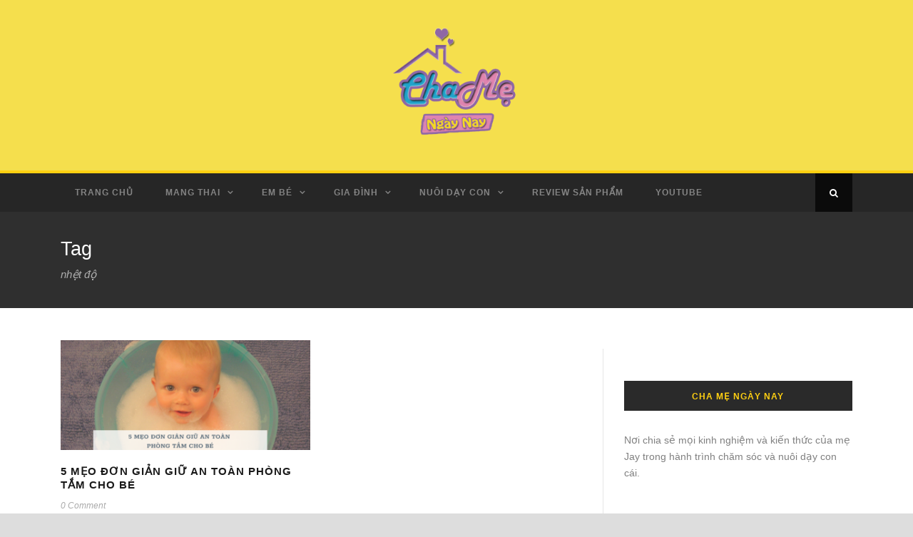

--- FILE ---
content_type: text/html; charset=UTF-8
request_url: https://chamengaynay.com/tag/nhet-do/
body_size: 38415
content:
<!DOCTYPE html>
<!--[if IE 7]><html class="ie ie7 ltie8 ltie9" lang="vi"><![endif]-->
<!--[if IE 8]><html class="ie ie8 ltie9" lang="vi"><![endif]-->
<!--[if !(IE 7) | !(IE 8)  ]><!-->
<html lang="vi">
<!--<![endif]-->

<head>
	<meta charset="UTF-8" />
	<meta name="viewport" content="initial-scale=1.0" />	
		
	<link rel="pingback" href="https://chamengaynay.com/xmlrpc.php" />
	<meta name='robots' content='index, follow, max-image-preview:large, max-snippet:-1, max-video-preview:-1' />

	<!-- This site is optimized with the Yoast SEO plugin v23.1 - https://yoast.com/wordpress/plugins/seo/ -->
	<title>nhệt độ Archives - Cha Mẹ Ngày Nay</title>
	<link rel="canonical" href="https://chamengaynay.com/tag/nhet-do/" />
	<meta property="og:locale" content="vi_VN" />
	<meta property="og:type" content="article" />
	<meta property="og:title" content="nhệt độ Archives - Cha Mẹ Ngày Nay" />
	<meta property="og:url" content="https://chamengaynay.com/tag/nhet-do/" />
	<meta property="og:site_name" content="Cha Mẹ Ngày Nay" />
	<meta name="twitter:card" content="summary_large_image" />
	<script type="application/ld+json" class="yoast-schema-graph">{"@context":"https://schema.org","@graph":[{"@type":"CollectionPage","@id":"https://chamengaynay.com/tag/nhet-do/","url":"https://chamengaynay.com/tag/nhet-do/","name":"nhệt độ Archives - Cha Mẹ Ngày Nay","isPartOf":{"@id":"https://chamengaynay.com/#website"},"primaryImageOfPage":{"@id":"https://chamengaynay.com/tag/nhet-do/#primaryimage"},"image":{"@id":"https://chamengaynay.com/tag/nhet-do/#primaryimage"},"thumbnailUrl":"https://chamengaynay.com/wp-content/uploads/2021/05/an-toan-phong-tam.png","breadcrumb":{"@id":"https://chamengaynay.com/tag/nhet-do/#breadcrumb"},"inLanguage":"vi"},{"@type":"ImageObject","inLanguage":"vi","@id":"https://chamengaynay.com/tag/nhet-do/#primaryimage","url":"https://chamengaynay.com/wp-content/uploads/2021/05/an-toan-phong-tam.png","contentUrl":"https://chamengaynay.com/wp-content/uploads/2021/05/an-toan-phong-tam.png","width":1920,"height":1080,"caption":"an toàn phòng tắm"},{"@type":"BreadcrumbList","@id":"https://chamengaynay.com/tag/nhet-do/#breadcrumb","itemListElement":[{"@type":"ListItem","position":1,"name":"Home","item":"https://chamengaynay.com/"},{"@type":"ListItem","position":2,"name":"nhệt độ"}]},{"@type":"WebSite","@id":"https://chamengaynay.com/#website","url":"https://chamengaynay.com/","name":"Cha Mẹ Ngày Nay","description":"Trang thông tin hữu ích cho cha mẹ hiện đại.","potentialAction":[{"@type":"SearchAction","target":{"@type":"EntryPoint","urlTemplate":"https://chamengaynay.com/?s={search_term_string}"},"query-input":"required name=search_term_string"}],"inLanguage":"vi"}]}</script>
	<!-- / Yoast SEO plugin. -->


<link rel='dns-prefetch' href='//www.googletagmanager.com' />
<link rel='dns-prefetch' href='//fonts.googleapis.com' />
<link rel="alternate" type="application/rss+xml" title="Dòng thông tin Cha Mẹ Ngày Nay &raquo;" href="https://chamengaynay.com/feed/" />
<link rel="alternate" type="application/rss+xml" title="Cha Mẹ Ngày Nay &raquo; Dòng bình luận" href="https://chamengaynay.com/comments/feed/" />
<link rel="alternate" type="application/rss+xml" title="Dòng thông tin cho Thẻ Cha Mẹ Ngày Nay &raquo; nhệt độ" href="https://chamengaynay.com/tag/nhet-do/feed/" />
<script type="text/javascript">
/* <![CDATA[ */
window._wpemojiSettings = {"baseUrl":"https:\/\/s.w.org\/images\/core\/emoji\/15.0.3\/72x72\/","ext":".png","svgUrl":"https:\/\/s.w.org\/images\/core\/emoji\/15.0.3\/svg\/","svgExt":".svg","source":{"concatemoji":"https:\/\/chamengaynay.com\/wp-includes\/js\/wp-emoji-release.min.js?ver=6.6.4"}};
/*! This file is auto-generated */
!function(i,n){var o,s,e;function c(e){try{var t={supportTests:e,timestamp:(new Date).valueOf()};sessionStorage.setItem(o,JSON.stringify(t))}catch(e){}}function p(e,t,n){e.clearRect(0,0,e.canvas.width,e.canvas.height),e.fillText(t,0,0);var t=new Uint32Array(e.getImageData(0,0,e.canvas.width,e.canvas.height).data),r=(e.clearRect(0,0,e.canvas.width,e.canvas.height),e.fillText(n,0,0),new Uint32Array(e.getImageData(0,0,e.canvas.width,e.canvas.height).data));return t.every(function(e,t){return e===r[t]})}function u(e,t,n){switch(t){case"flag":return n(e,"\ud83c\udff3\ufe0f\u200d\u26a7\ufe0f","\ud83c\udff3\ufe0f\u200b\u26a7\ufe0f")?!1:!n(e,"\ud83c\uddfa\ud83c\uddf3","\ud83c\uddfa\u200b\ud83c\uddf3")&&!n(e,"\ud83c\udff4\udb40\udc67\udb40\udc62\udb40\udc65\udb40\udc6e\udb40\udc67\udb40\udc7f","\ud83c\udff4\u200b\udb40\udc67\u200b\udb40\udc62\u200b\udb40\udc65\u200b\udb40\udc6e\u200b\udb40\udc67\u200b\udb40\udc7f");case"emoji":return!n(e,"\ud83d\udc26\u200d\u2b1b","\ud83d\udc26\u200b\u2b1b")}return!1}function f(e,t,n){var r="undefined"!=typeof WorkerGlobalScope&&self instanceof WorkerGlobalScope?new OffscreenCanvas(300,150):i.createElement("canvas"),a=r.getContext("2d",{willReadFrequently:!0}),o=(a.textBaseline="top",a.font="600 32px Arial",{});return e.forEach(function(e){o[e]=t(a,e,n)}),o}function t(e){var t=i.createElement("script");t.src=e,t.defer=!0,i.head.appendChild(t)}"undefined"!=typeof Promise&&(o="wpEmojiSettingsSupports",s=["flag","emoji"],n.supports={everything:!0,everythingExceptFlag:!0},e=new Promise(function(e){i.addEventListener("DOMContentLoaded",e,{once:!0})}),new Promise(function(t){var n=function(){try{var e=JSON.parse(sessionStorage.getItem(o));if("object"==typeof e&&"number"==typeof e.timestamp&&(new Date).valueOf()<e.timestamp+604800&&"object"==typeof e.supportTests)return e.supportTests}catch(e){}return null}();if(!n){if("undefined"!=typeof Worker&&"undefined"!=typeof OffscreenCanvas&&"undefined"!=typeof URL&&URL.createObjectURL&&"undefined"!=typeof Blob)try{var e="postMessage("+f.toString()+"("+[JSON.stringify(s),u.toString(),p.toString()].join(",")+"));",r=new Blob([e],{type:"text/javascript"}),a=new Worker(URL.createObjectURL(r),{name:"wpTestEmojiSupports"});return void(a.onmessage=function(e){c(n=e.data),a.terminate(),t(n)})}catch(e){}c(n=f(s,u,p))}t(n)}).then(function(e){for(var t in e)n.supports[t]=e[t],n.supports.everything=n.supports.everything&&n.supports[t],"flag"!==t&&(n.supports.everythingExceptFlag=n.supports.everythingExceptFlag&&n.supports[t]);n.supports.everythingExceptFlag=n.supports.everythingExceptFlag&&!n.supports.flag,n.DOMReady=!1,n.readyCallback=function(){n.DOMReady=!0}}).then(function(){return e}).then(function(){var e;n.supports.everything||(n.readyCallback(),(e=n.source||{}).concatemoji?t(e.concatemoji):e.wpemoji&&e.twemoji&&(t(e.twemoji),t(e.wpemoji)))}))}((window,document),window._wpemojiSettings);
/* ]]> */
</script>
<style id='wp-emoji-styles-inline-css' type='text/css'>

	img.wp-smiley, img.emoji {
		display: inline !important;
		border: none !important;
		box-shadow: none !important;
		height: 1em !important;
		width: 1em !important;
		margin: 0 0.07em !important;
		vertical-align: -0.1em !important;
		background: none !important;
		padding: 0 !important;
	}
</style>
<link rel='stylesheet' id='wp-block-library-css' href='https://chamengaynay.com/wp-includes/css/dist/block-library/style.min.css?ver=6.6.4' type='text/css' media='all' />
<style id='classic-theme-styles-inline-css' type='text/css'>
/*! This file is auto-generated */
.wp-block-button__link{color:#fff;background-color:#32373c;border-radius:9999px;box-shadow:none;text-decoration:none;padding:calc(.667em + 2px) calc(1.333em + 2px);font-size:1.125em}.wp-block-file__button{background:#32373c;color:#fff;text-decoration:none}
</style>
<style id='global-styles-inline-css' type='text/css'>
:root{--wp--preset--aspect-ratio--square: 1;--wp--preset--aspect-ratio--4-3: 4/3;--wp--preset--aspect-ratio--3-4: 3/4;--wp--preset--aspect-ratio--3-2: 3/2;--wp--preset--aspect-ratio--2-3: 2/3;--wp--preset--aspect-ratio--16-9: 16/9;--wp--preset--aspect-ratio--9-16: 9/16;--wp--preset--color--black: #000000;--wp--preset--color--cyan-bluish-gray: #abb8c3;--wp--preset--color--white: #ffffff;--wp--preset--color--pale-pink: #f78da7;--wp--preset--color--vivid-red: #cf2e2e;--wp--preset--color--luminous-vivid-orange: #ff6900;--wp--preset--color--luminous-vivid-amber: #fcb900;--wp--preset--color--light-green-cyan: #7bdcb5;--wp--preset--color--vivid-green-cyan: #00d084;--wp--preset--color--pale-cyan-blue: #8ed1fc;--wp--preset--color--vivid-cyan-blue: #0693e3;--wp--preset--color--vivid-purple: #9b51e0;--wp--preset--gradient--vivid-cyan-blue-to-vivid-purple: linear-gradient(135deg,rgba(6,147,227,1) 0%,rgb(155,81,224) 100%);--wp--preset--gradient--light-green-cyan-to-vivid-green-cyan: linear-gradient(135deg,rgb(122,220,180) 0%,rgb(0,208,130) 100%);--wp--preset--gradient--luminous-vivid-amber-to-luminous-vivid-orange: linear-gradient(135deg,rgba(252,185,0,1) 0%,rgba(255,105,0,1) 100%);--wp--preset--gradient--luminous-vivid-orange-to-vivid-red: linear-gradient(135deg,rgba(255,105,0,1) 0%,rgb(207,46,46) 100%);--wp--preset--gradient--very-light-gray-to-cyan-bluish-gray: linear-gradient(135deg,rgb(238,238,238) 0%,rgb(169,184,195) 100%);--wp--preset--gradient--cool-to-warm-spectrum: linear-gradient(135deg,rgb(74,234,220) 0%,rgb(151,120,209) 20%,rgb(207,42,186) 40%,rgb(238,44,130) 60%,rgb(251,105,98) 80%,rgb(254,248,76) 100%);--wp--preset--gradient--blush-light-purple: linear-gradient(135deg,rgb(255,206,236) 0%,rgb(152,150,240) 100%);--wp--preset--gradient--blush-bordeaux: linear-gradient(135deg,rgb(254,205,165) 0%,rgb(254,45,45) 50%,rgb(107,0,62) 100%);--wp--preset--gradient--luminous-dusk: linear-gradient(135deg,rgb(255,203,112) 0%,rgb(199,81,192) 50%,rgb(65,88,208) 100%);--wp--preset--gradient--pale-ocean: linear-gradient(135deg,rgb(255,245,203) 0%,rgb(182,227,212) 50%,rgb(51,167,181) 100%);--wp--preset--gradient--electric-grass: linear-gradient(135deg,rgb(202,248,128) 0%,rgb(113,206,126) 100%);--wp--preset--gradient--midnight: linear-gradient(135deg,rgb(2,3,129) 0%,rgb(40,116,252) 100%);--wp--preset--font-size--small: 13px;--wp--preset--font-size--medium: 20px;--wp--preset--font-size--large: 36px;--wp--preset--font-size--x-large: 42px;--wp--preset--spacing--20: 0.44rem;--wp--preset--spacing--30: 0.67rem;--wp--preset--spacing--40: 1rem;--wp--preset--spacing--50: 1.5rem;--wp--preset--spacing--60: 2.25rem;--wp--preset--spacing--70: 3.38rem;--wp--preset--spacing--80: 5.06rem;--wp--preset--shadow--natural: 6px 6px 9px rgba(0, 0, 0, 0.2);--wp--preset--shadow--deep: 12px 12px 50px rgba(0, 0, 0, 0.4);--wp--preset--shadow--sharp: 6px 6px 0px rgba(0, 0, 0, 0.2);--wp--preset--shadow--outlined: 6px 6px 0px -3px rgba(255, 255, 255, 1), 6px 6px rgba(0, 0, 0, 1);--wp--preset--shadow--crisp: 6px 6px 0px rgba(0, 0, 0, 1);}:where(.is-layout-flex){gap: 0.5em;}:where(.is-layout-grid){gap: 0.5em;}body .is-layout-flex{display: flex;}.is-layout-flex{flex-wrap: wrap;align-items: center;}.is-layout-flex > :is(*, div){margin: 0;}body .is-layout-grid{display: grid;}.is-layout-grid > :is(*, div){margin: 0;}:where(.wp-block-columns.is-layout-flex){gap: 2em;}:where(.wp-block-columns.is-layout-grid){gap: 2em;}:where(.wp-block-post-template.is-layout-flex){gap: 1.25em;}:where(.wp-block-post-template.is-layout-grid){gap: 1.25em;}.has-black-color{color: var(--wp--preset--color--black) !important;}.has-cyan-bluish-gray-color{color: var(--wp--preset--color--cyan-bluish-gray) !important;}.has-white-color{color: var(--wp--preset--color--white) !important;}.has-pale-pink-color{color: var(--wp--preset--color--pale-pink) !important;}.has-vivid-red-color{color: var(--wp--preset--color--vivid-red) !important;}.has-luminous-vivid-orange-color{color: var(--wp--preset--color--luminous-vivid-orange) !important;}.has-luminous-vivid-amber-color{color: var(--wp--preset--color--luminous-vivid-amber) !important;}.has-light-green-cyan-color{color: var(--wp--preset--color--light-green-cyan) !important;}.has-vivid-green-cyan-color{color: var(--wp--preset--color--vivid-green-cyan) !important;}.has-pale-cyan-blue-color{color: var(--wp--preset--color--pale-cyan-blue) !important;}.has-vivid-cyan-blue-color{color: var(--wp--preset--color--vivid-cyan-blue) !important;}.has-vivid-purple-color{color: var(--wp--preset--color--vivid-purple) !important;}.has-black-background-color{background-color: var(--wp--preset--color--black) !important;}.has-cyan-bluish-gray-background-color{background-color: var(--wp--preset--color--cyan-bluish-gray) !important;}.has-white-background-color{background-color: var(--wp--preset--color--white) !important;}.has-pale-pink-background-color{background-color: var(--wp--preset--color--pale-pink) !important;}.has-vivid-red-background-color{background-color: var(--wp--preset--color--vivid-red) !important;}.has-luminous-vivid-orange-background-color{background-color: var(--wp--preset--color--luminous-vivid-orange) !important;}.has-luminous-vivid-amber-background-color{background-color: var(--wp--preset--color--luminous-vivid-amber) !important;}.has-light-green-cyan-background-color{background-color: var(--wp--preset--color--light-green-cyan) !important;}.has-vivid-green-cyan-background-color{background-color: var(--wp--preset--color--vivid-green-cyan) !important;}.has-pale-cyan-blue-background-color{background-color: var(--wp--preset--color--pale-cyan-blue) !important;}.has-vivid-cyan-blue-background-color{background-color: var(--wp--preset--color--vivid-cyan-blue) !important;}.has-vivid-purple-background-color{background-color: var(--wp--preset--color--vivid-purple) !important;}.has-black-border-color{border-color: var(--wp--preset--color--black) !important;}.has-cyan-bluish-gray-border-color{border-color: var(--wp--preset--color--cyan-bluish-gray) !important;}.has-white-border-color{border-color: var(--wp--preset--color--white) !important;}.has-pale-pink-border-color{border-color: var(--wp--preset--color--pale-pink) !important;}.has-vivid-red-border-color{border-color: var(--wp--preset--color--vivid-red) !important;}.has-luminous-vivid-orange-border-color{border-color: var(--wp--preset--color--luminous-vivid-orange) !important;}.has-luminous-vivid-amber-border-color{border-color: var(--wp--preset--color--luminous-vivid-amber) !important;}.has-light-green-cyan-border-color{border-color: var(--wp--preset--color--light-green-cyan) !important;}.has-vivid-green-cyan-border-color{border-color: var(--wp--preset--color--vivid-green-cyan) !important;}.has-pale-cyan-blue-border-color{border-color: var(--wp--preset--color--pale-cyan-blue) !important;}.has-vivid-cyan-blue-border-color{border-color: var(--wp--preset--color--vivid-cyan-blue) !important;}.has-vivid-purple-border-color{border-color: var(--wp--preset--color--vivid-purple) !important;}.has-vivid-cyan-blue-to-vivid-purple-gradient-background{background: var(--wp--preset--gradient--vivid-cyan-blue-to-vivid-purple) !important;}.has-light-green-cyan-to-vivid-green-cyan-gradient-background{background: var(--wp--preset--gradient--light-green-cyan-to-vivid-green-cyan) !important;}.has-luminous-vivid-amber-to-luminous-vivid-orange-gradient-background{background: var(--wp--preset--gradient--luminous-vivid-amber-to-luminous-vivid-orange) !important;}.has-luminous-vivid-orange-to-vivid-red-gradient-background{background: var(--wp--preset--gradient--luminous-vivid-orange-to-vivid-red) !important;}.has-very-light-gray-to-cyan-bluish-gray-gradient-background{background: var(--wp--preset--gradient--very-light-gray-to-cyan-bluish-gray) !important;}.has-cool-to-warm-spectrum-gradient-background{background: var(--wp--preset--gradient--cool-to-warm-spectrum) !important;}.has-blush-light-purple-gradient-background{background: var(--wp--preset--gradient--blush-light-purple) !important;}.has-blush-bordeaux-gradient-background{background: var(--wp--preset--gradient--blush-bordeaux) !important;}.has-luminous-dusk-gradient-background{background: var(--wp--preset--gradient--luminous-dusk) !important;}.has-pale-ocean-gradient-background{background: var(--wp--preset--gradient--pale-ocean) !important;}.has-electric-grass-gradient-background{background: var(--wp--preset--gradient--electric-grass) !important;}.has-midnight-gradient-background{background: var(--wp--preset--gradient--midnight) !important;}.has-small-font-size{font-size: var(--wp--preset--font-size--small) !important;}.has-medium-font-size{font-size: var(--wp--preset--font-size--medium) !important;}.has-large-font-size{font-size: var(--wp--preset--font-size--large) !important;}.has-x-large-font-size{font-size: var(--wp--preset--font-size--x-large) !important;}
:where(.wp-block-post-template.is-layout-flex){gap: 1.25em;}:where(.wp-block-post-template.is-layout-grid){gap: 1.25em;}
:where(.wp-block-columns.is-layout-flex){gap: 2em;}:where(.wp-block-columns.is-layout-grid){gap: 2em;}
:root :where(.wp-block-pullquote){font-size: 1.5em;line-height: 1.6;}
</style>
<link rel='stylesheet' id='contact-form-7-css' href='https://chamengaynay.com/wp-content/plugins/contact-form-7/includes/css/styles.css?ver=5.7.7' type='text/css' media='all' />
<link rel='stylesheet' id='style-css' href='https://chamengaynay.com/wp-content/themes/urbanmag/style.css?ver=6.6.4' type='text/css' media='all' />
<link rel='stylesheet' id='Raleway-google-font-css' href='https://fonts.googleapis.com/css?family=Raleway%3A100%2C200%2C300%2Cregular%2C500%2C600%2C700%2C800%2C900&#038;subset=latin&#038;ver=6.6.4' type='text/css' media='all' />
<link rel='stylesheet' id='superfish-css' href='https://chamengaynay.com/wp-content/themes/urbanmag/plugins/superfish/css/superfish.css?ver=6.6.4' type='text/css' media='all' />
<link rel='stylesheet' id='dlmenu-css' href='https://chamengaynay.com/wp-content/themes/urbanmag/plugins/dl-menu/component.css?ver=6.6.4' type='text/css' media='all' />
<link rel='stylesheet' id='font-awesome-css' href='https://chamengaynay.com/wp-content/themes/urbanmag/plugins/font-awesome-new/css/font-awesome.min.css?ver=6.6.4' type='text/css' media='all' />
<link rel='stylesheet' id='jquery-fancybox-css' href='https://chamengaynay.com/wp-content/themes/urbanmag/plugins/fancybox/jquery.fancybox.css?ver=6.6.4' type='text/css' media='all' />
<link rel='stylesheet' id='flexslider-css' href='https://chamengaynay.com/wp-content/themes/urbanmag/plugins/flexslider/flexslider.css?ver=6.6.4' type='text/css' media='all' />
<link rel='stylesheet' id='style-responsive-css' href='https://chamengaynay.com/wp-content/themes/urbanmag/stylesheet/style-responsive.css?ver=6.6.4' type='text/css' media='all' />
<link rel='stylesheet' id='style-custom-css' href='https://chamengaynay.com/wp-content/themes/urbanmag/stylesheet/style-custom.css?ver=6.6.4' type='text/css' media='all' />
<script type="text/javascript" src="https://chamengaynay.com/wp-content/plugins/enable-jquery-migrate-helper/js/jquery/jquery-1.12.4-wp.js?ver=1.12.4-wp" id="jquery-core-js"></script>
<script type="text/javascript" src="https://chamengaynay.com/wp-content/plugins/enable-jquery-migrate-helper/js/jquery-migrate/jquery-migrate-1.4.1-wp.js?ver=1.4.1-wp" id="jquery-migrate-js"></script>

<!-- Đoạn mã Google tag (gtag.js) được thêm bởi Site Kit -->
<!-- Đoạn mã Google Analytics được thêm bởi Site Kit -->
<script type="text/javascript" src="https://www.googletagmanager.com/gtag/js?id=G-4VXGZTHPHY" id="google_gtagjs-js" async></script>
<script type="text/javascript" id="google_gtagjs-js-after">
/* <![CDATA[ */
window.dataLayer = window.dataLayer || [];function gtag(){dataLayer.push(arguments);}
gtag("set","linker",{"domains":["chamengaynay.com"]});
gtag("js", new Date());
gtag("set", "developer_id.dZTNiMT", true);
gtag("config", "G-4VXGZTHPHY");
/* ]]> */
</script>
<link rel="https://api.w.org/" href="https://chamengaynay.com/wp-json/" /><link rel="alternate" title="JSON" type="application/json" href="https://chamengaynay.com/wp-json/wp/v2/tags/241" /><link rel="EditURI" type="application/rsd+xml" title="RSD" href="https://chamengaynay.com/xmlrpc.php?rsd" />
<meta name="generator" content="WordPress 6.6.4" />
<meta name="generator" content="Site Kit by Google 1.170.0" /><link rel="shortcut icon" href="https://chamengaynay.com/wp-content/uploads/2020/12/logo-chamengaynay.png" type="image/x-icon" /><!-- load the script for older ie version -->
<!--[if lt IE 9]>
<script src="https://chamengaynay.com/wp-content/themes/urbanmag/javascript/html5.js" type="text/javascript"></script>
<script src="https://chamengaynay.com/wp-content/themes/urbanmag/plugins/easy-pie-chart/excanvas.js" type="text/javascript"></script>
<![endif]-->
<link rel="icon" href="https://chamengaynay.com/wp-content/uploads/2020/12/cropped-logo-chamengaynay-1-32x32.png" sizes="32x32" />
<link rel="icon" href="https://chamengaynay.com/wp-content/uploads/2020/12/cropped-logo-chamengaynay-1-192x192.png" sizes="192x192" />
<link rel="apple-touch-icon" href="https://chamengaynay.com/wp-content/uploads/2020/12/cropped-logo-chamengaynay-1-180x180.png" />
<meta name="msapplication-TileImage" content="https://chamengaynay.com/wp-content/uploads/2020/12/cropped-logo-chamengaynay-1-270x270.png" />
	<!-- Global site tag (gtag.js) - Google Analytics -->
<script async src="https://www.googletagmanager.com/gtag/js?id=G-M6P6C7WX8R"></script>
<script>
  window.dataLayer = window.dataLayer || [];
  function gtag(){dataLayer.push(arguments);}
  gtag('js', new Date());

  gtag('config', 'G-M6P6C7WX8R');
</script>
</head>

<body class="archive tag tag-nhet-do tag-241">
<div class="body-wrapper  style-header-2 float-menu float-sidebar" data-home="https://chamengaynay.com" >
		
	<!-- top navigation -->
		
	
		<header class="gdlr-header-wrapper normal-header"  >

		<!-- logo -->
		<div class="gdlr-header-container container">
			<div class="gdlr-header-inner">
				<!-- logo -->
				<div class="gdlr-logo">
					<a href="https://chamengaynay.com" >
						<img src="https://chamengaynay.com/wp-content/uploads/2021/01/logo-chamengaynay1.png" alt="" width="514" height="508" />					</a>
					<div class="gdlr-responsive-navigation dl-menuwrapper" id="gdlr-responsive-navigation" ><button class="dl-trigger">Open Menu</button><ul id="menu-main-menu" class="dl-menu gdlr-main-mobile-menu"><li id="menu-item-4462" class="menu-item menu-item-type-post_type menu-item-object-page menu-item-home menu-item-4462"><a href="https://chamengaynay.com/">Trang Chủ</a></li>
<li id="menu-item-4461" class="menu-item menu-item-type-post_type menu-item-object-page menu-item-has-children menu-item-4461"><a href="https://chamengaynay.com/mang-thai/">Mang Thai</a>
<ul class="dl-submenu">
	<li id="menu-item-4471" class="menu-item menu-item-type-post_type menu-item-object-page menu-item-4471"><a href="https://chamengaynay.com/mang-thai/chuan-bi-mang-thai/">Chuẩn bị mang thai</a></li>
	<li id="menu-item-4483" class="menu-item menu-item-type-post_type menu-item-object-page menu-item-4483"><a href="https://chamengaynay.com/mang-thai/thai-ky/">42 tuần thai</a></li>
	<li id="menu-item-5666" class="menu-item menu-item-type-post_type menu-item-object-page menu-item-5666"><a href="https://chamengaynay.com/mang-thai/suc-khoe-thai-ky/">Sức khỏe thai kỳ</a></li>
</ul>
</li>
<li id="menu-item-4394" class="menu-item menu-item-type-post_type menu-item-object-page menu-item-has-children menu-item-4394"><a href="https://chamengaynay.com/em-be/">Em Bé</a>
<ul class="dl-submenu">
	<li id="menu-item-4486" class="menu-item menu-item-type-post_type menu-item-object-page menu-item-4486"><a href="https://chamengaynay.com/em-be/moc-phat-trien/">Mốc phát triển</a></li>
	<li id="menu-item-4495" class="menu-item menu-item-type-post_type menu-item-object-page menu-item-4495"><a href="https://chamengaynay.com/em-be/cham-soc-tre/">Chăm sóc trẻ</a></li>
	<li id="menu-item-4494" class="menu-item menu-item-type-post_type menu-item-object-page menu-item-4494"><a href="https://chamengaynay.com/em-be/an-uong/">Dinh dưỡng</a></li>
</ul>
</li>
<li id="menu-item-4395" class="menu-item menu-item-type-post_type menu-item-object-page menu-item-has-children menu-item-4395"><a href="https://chamengaynay.com/gia-dinh/">Gia Đình</a>
<ul class="dl-submenu">
	<li id="menu-item-4496" class="menu-item menu-item-type-post_type menu-item-object-page menu-item-4496"><a href="https://chamengaynay.com/gia-dinh/bao-ve-tre/">Bảo vệ trẻ</a></li>
	<li id="menu-item-4504" class="menu-item menu-item-type-post_type menu-item-object-page menu-item-4504"><a href="https://chamengaynay.com/gia-dinh/vui-choi/">Vui chơi</a></li>
</ul>
</li>
<li id="menu-item-4503" class="menu-item menu-item-type-post_type menu-item-object-page menu-item-has-children menu-item-4503"><a href="https://chamengaynay.com/nuoi-day-con/">Nuôi dạy con</a>
<ul class="dl-submenu">
	<li id="menu-item-4569" class="menu-item menu-item-type-post_type menu-item-object-page menu-item-4569"><a href="https://chamengaynay.com/nuoi-day-con/day-con/">Dạy con</a></li>
	<li id="menu-item-4511" class="menu-item menu-item-type-post_type menu-item-object-page menu-item-4511"><a href="https://chamengaynay.com/nuoi-day-con/review-sach/">Review sách</a></li>
	<li id="menu-item-7472" class="menu-item menu-item-type-taxonomy menu-item-object-category menu-item-7472"><a href="https://chamengaynay.com/category/gia-dinh-2/lam-do-choi/">Làm đồ chơi</a></li>
</ul>
</li>
<li id="menu-item-4463" class="menu-item menu-item-type-post_type menu-item-object-page menu-item-4463"><a href="https://chamengaynay.com/blog-medium/">Review Sản Phẩm</a></li>
<li id="menu-item-6381" class="menu-item menu-item-type-custom menu-item-object-custom menu-item-6381"><a href="https://www.youtube.com/c/jayfamilyvlog">Youtube</a></li>
</ul></div>				</div>
								<div class="clear"></div>
			</div>
		</div>
		<!-- navigation -->
		<div id="gdlr-header-substitute" ></div><div class="gdlr-navigation-wrapper"><div class="gdlr-navigation-container container"><div class="gdlr-navigation-gimmick" id="gdlr-navigation-gimmick"></div><nav class="gdlr-navigation gdlr-align-left" id="gdlr-main-navigation" role="navigation"><ul id="menu-main-menu-1" class="sf-menu gdlr-main-menu"><li  class="menu-item menu-item-type-post_type menu-item-object-page menu-item-home menu-item-4462menu-item menu-item-type-post_type menu-item-object-page menu-item-home menu-item-4462 gdlr-normal-menu"><a href="https://chamengaynay.com/">Trang Chủ</a></li>
<li  class="menu-item menu-item-type-post_type menu-item-object-page menu-item-has-children menu-item-4461menu-item menu-item-type-post_type menu-item-object-page menu-item-has-children menu-item-4461 gdlr-normal-menu"><a href="https://chamengaynay.com/mang-thai/" class="sf-with-ul-pre">Mang Thai</a>
<ul class="sub-menu">
	<li  class="menu-item menu-item-type-post_type menu-item-object-page menu-item-4471"><a href="https://chamengaynay.com/mang-thai/chuan-bi-mang-thai/">Chuẩn bị mang thai</a></li>
	<li  class="menu-item menu-item-type-post_type menu-item-object-page menu-item-4483"><a href="https://chamengaynay.com/mang-thai/thai-ky/">42 tuần thai</a></li>
	<li  class="menu-item menu-item-type-post_type menu-item-object-page menu-item-5666"><a href="https://chamengaynay.com/mang-thai/suc-khoe-thai-ky/">Sức khỏe thai kỳ</a></li>
</ul>
</li>
<li  class="menu-item menu-item-type-post_type menu-item-object-page menu-item-has-children menu-item-4394menu-item menu-item-type-post_type menu-item-object-page menu-item-has-children menu-item-4394 gdlr-normal-menu"><a href="https://chamengaynay.com/em-be/" class="sf-with-ul-pre">Em Bé</a>
<ul class="sub-menu">
	<li  class="menu-item menu-item-type-post_type menu-item-object-page menu-item-4486"><a href="https://chamengaynay.com/em-be/moc-phat-trien/">Mốc phát triển</a></li>
	<li  class="menu-item menu-item-type-post_type menu-item-object-page menu-item-4495"><a href="https://chamengaynay.com/em-be/cham-soc-tre/">Chăm sóc trẻ</a></li>
	<li  class="menu-item menu-item-type-post_type menu-item-object-page menu-item-4494"><a href="https://chamengaynay.com/em-be/an-uong/">Dinh dưỡng</a></li>
</ul>
</li>
<li  class="menu-item menu-item-type-post_type menu-item-object-page menu-item-has-children menu-item-4395menu-item menu-item-type-post_type menu-item-object-page menu-item-has-children menu-item-4395 gdlr-normal-menu"><a href="https://chamengaynay.com/gia-dinh/" class="sf-with-ul-pre">Gia Đình</a>
<ul class="sub-menu">
	<li  class="menu-item menu-item-type-post_type menu-item-object-page menu-item-4496"><a href="https://chamengaynay.com/gia-dinh/bao-ve-tre/">Bảo vệ trẻ</a></li>
	<li  class="menu-item menu-item-type-post_type menu-item-object-page menu-item-4504"><a href="https://chamengaynay.com/gia-dinh/vui-choi/">Vui chơi</a></li>
</ul>
</li>
<li  class="menu-item menu-item-type-post_type menu-item-object-page menu-item-has-children menu-item-4503menu-item menu-item-type-post_type menu-item-object-page menu-item-has-children menu-item-4503 gdlr-normal-menu"><a href="https://chamengaynay.com/nuoi-day-con/" class="sf-with-ul-pre">Nuôi dạy con</a>
<ul class="sub-menu">
	<li  class="menu-item menu-item-type-post_type menu-item-object-page menu-item-4569"><a href="https://chamengaynay.com/nuoi-day-con/day-con/">Dạy con</a></li>
	<li  class="menu-item menu-item-type-post_type menu-item-object-page menu-item-4511"><a href="https://chamengaynay.com/nuoi-day-con/review-sach/">Review sách</a></li>
	<li  class="menu-item menu-item-type-taxonomy menu-item-object-category menu-item-7472"><a href="https://chamengaynay.com/category/gia-dinh-2/lam-do-choi/">Làm đồ chơi</a></li>
</ul>
</li>
<li  class="menu-item menu-item-type-post_type menu-item-object-page menu-item-4463menu-item menu-item-type-post_type menu-item-object-page menu-item-4463 gdlr-normal-menu"><a href="https://chamengaynay.com/blog-medium/">Review Sản Phẩm</a></li>
<li  class="menu-item menu-item-type-custom menu-item-object-custom menu-item-6381menu-item menu-item-type-custom menu-item-object-custom menu-item-6381 gdlr-normal-menu"><a href="https://www.youtube.com/c/jayfamilyvlog">Youtube</a></li>
</ul><i class="icon-search fa fa-search gdlr-menu-search-button" id="gdlr-menu-search-button" ></i>
<div class="gdlr-menu-search" id="gdlr-menu-search">
	<form method="get" id="searchform" action="https://chamengaynay.com/">
				<div class="search-text">
			<input type="text" value="Type Keywords" name="s" autocomplete="off" data-default="Type Keywords" />
		</div>
		<input type="submit" value="" />
		<div class="clear"></div>
	</form>	
</div>	
</nav><div class="clear"></div></div></div>		<div class="clear"></div>
	</header>
	
			<div class="gdlr-page-title-wrapper" >
			<div class="gdlr-page-title-container container" >
				<h3 class="gdlr-page-title">Tag</h3>
								<h1 class="gdlr-page-caption">nhệt độ</h1>
							</div>	
		</div>		
		<!-- is search -->	<div class="content-wrapper"><div class="gdlr-content">

		

	<div class="with-sidebar-wrapper">
		<div class="with-sidebar-container container">
			<div class="with-sidebar-left eight columns">
				<div class="with-sidebar-content twelve gdlr-item-start-content columns">
					<div class="blog-item-holder"><div class="gdlr-isotope" data-type="blog" data-layout="fitRows" ><div class="clear"></div><div class="six columns"><div class="gdlr-item gdlr-blog-grid"><div class="gdlr-ux gdlr-blog-grid-ux">
<article class="post-6542 post type-post status-publish format-standard has-post-thumbnail hentry category-bao-ve-tre category-cham-soc-tre category-em-be-2 tag-an-toan tag-nhet-do tag-phong-tam tag-thiet-bi-dien tag-truot-nga">
	<div class="gdlr-standard-style">
		<div class="gdlr-blog-thumbnail "><a href="https://chamengaynay.com/5-meo-don-gian-giu-an-toan-phong-tam-cho-be/"> <img src="https://chamengaynay.com/wp-content/uploads/2021/05/an-toan-phong-tam-750x330.png" alt="an toàn phòng tắm" width="750" height="330" /></a></div>	
		<header class="post-header">
							<h3 class="gdlr-blog-title"><a href="https://chamengaynay.com/5-meo-don-gian-giu-an-toan-phong-tam-cho-be/">5 mẹo đơn giản giữ an toàn phòng tắm cho bé</a></h3>
						<div class="clear"></div>
		</header><!-- entry-header -->
		
		<div class="gdlr-blog-info gdlr-info"><span class="gdlr-separator">/</span><div class="blog-info blog-comment"><a href="https://chamengaynay.com/5-meo-don-gian-giu-an-toan-phong-tam-cho-be/#respond">0 Comment</a></div><div class="clear"></div></div><div class="gdlr-blog-content">Cách đơn giản nhất để tránh những chấn thương trong phòng tắm là không để trẻ đi vào một mình. Vậy nên... <div class="clear"></div><a href="https://chamengaynay.com/5-meo-don-gian-giu-an-toan-phong-tam-cho-be/" class="excerpt-read-more">Read More<i class="fa fa-caret-right icon-caret-right"></i></a></div>	
	
		
	</div>
</article><!-- #post --></div></div></div><div class="clear"></div></div><div class="clear"></div></div>					</div>
				
				<div class="clear"></div>
			</div>
			
<div class="gdlr-sidebar gdlr-right-sidebar four columns">
	<div class="gdlr-item-start-content sidebar-right-item" >
	<div id="text-11" class="widget widget_text gdlr-item gdlr-widget"><h3 class="gdlr-widget-title">CHA MẸ NGÀY NAY</h3><div class="clear"></div>			<div class="textwidget"><p>Nơi chia sẻ mọi kinh nghiệm và kiến thức của mẹ Jay trong hành trình chăm sóc và nuôi dạy con cái.</p>
</div>
		</div>	</div>
</div>
			<div class="clear"></div>
		</div>				
	</div>				

</div><!-- gdlr-content -->
		<div class="clear" ></div>
	</div><!-- content wrapper -->

		
	<footer class="footer-wrapper" >
				<div class="footer-container container">
										<div class="footer-column four columns" id="footer-widget-1" >
					<div id="text-11" class="widget widget_text gdlr-item gdlr-widget"><h3 class="gdlr-widget-title">CHA MẸ NGÀY NAY</h3><div class="clear"></div>			<div class="textwidget"><p>Nơi chia sẻ mọi kinh nghiệm và kiến thức của mẹ Jay trong hành trình chăm sóc và nuôi dạy con cái.</p>
</div>
		</div>				</div>
										<div class="footer-column four columns" id="footer-widget-2" >
					<div id="text-10" class="widget widget_text gdlr-item gdlr-widget"><h3 class="gdlr-widget-title">Liên hệ</h3><div class="clear"></div>			<div class="textwidget"><p><i class="gdlr-icon fa fa-envelope" style="color: #dddddd; font-size: 30px; " ></i> jaysmum1824@gmail.com</p>
</div>
		</div>				</div>
										<div class="footer-column four columns" id="footer-widget-3" >
					<div id="custom_html-2" class="widget_text widget widget_custom_html gdlr-item gdlr-widget"><h3 class="gdlr-widget-title">Social Media</h3><div class="clear"></div><div class="textwidget custom-html-widget"><a href="https://www.facebook.com/jayfamilyvlog" target="_blank" rel="noopener"><i class="gdlr-icon fa fa-facebook" style="color: #dddddd; font-size: 40px; " ></i></a> <a href="https://www.instagram.com/loannguyen242/" ><i class="gdlr-icon fa fa-instagram" style="color: #dddddd; font-size: 40px; " ></i></a> <a href="https://www.youtube.com/channel/UCJ1de-3hUFYAr57pfhFUpRA" target="_blank" rel="noopener"><i class="gdlr-icon fa fa-youtube" style="color: #dddddd; font-size: 40px; " ></i></a>
</div></div>				</div>
									<div class="clear"></div>
		</div>
				
				<div class="copyright-wrapper">
			<div class="copyright-container container">
				<div class="copyright-left">
					Chamengaynay.com				</div>
				<div class="copyright-right">
					Copyright 2020  All Right Reserved				</div>
				<div class="clear"></div>
			</div>
		</div>
			</footer>
	</div> <!-- body-wrapper -->
<script type="text/javascript"></script><script type="text/javascript" src="https://chamengaynay.com/wp-content/plugins/contact-form-7/includes/swv/js/index.js?ver=5.7.7" id="swv-js"></script>
<script type="text/javascript" id="contact-form-7-js-extra">
/* <![CDATA[ */
var wpcf7 = {"api":{"root":"https:\/\/chamengaynay.com\/wp-json\/","namespace":"contact-form-7\/v1"}};
/* ]]> */
</script>
<script type="text/javascript" src="https://chamengaynay.com/wp-content/plugins/contact-form-7/includes/js/index.js?ver=5.7.7" id="contact-form-7-js"></script>
<script type="text/javascript" src="https://chamengaynay.com/wp-content/themes/urbanmag/plugins/superfish/js/superfish.js?ver=1.0" id="superfish-js"></script>
<script type="text/javascript" src="https://chamengaynay.com/wp-includes/js/hoverIntent.min.js?ver=1.10.2" id="hoverIntent-js"></script>
<script type="text/javascript" src="https://chamengaynay.com/wp-content/themes/urbanmag/plugins/dl-menu/modernizr.custom.js?ver=1.0" id="modernizr-js"></script>
<script type="text/javascript" src="https://chamengaynay.com/wp-content/themes/urbanmag/plugins/dl-menu/jquery.dlmenu.js?ver=1.0" id="dlmenu-js"></script>
<script type="text/javascript" src="https://chamengaynay.com/wp-content/themes/urbanmag/plugins/jquery.easing.js?ver=1.0" id="jquery-easing-js"></script>
<script type="text/javascript" src="https://chamengaynay.com/wp-content/themes/urbanmag/plugins/jquery.transit.min.js?ver=1.0" id="jquery-transit-js"></script>
<script type="text/javascript" src="https://chamengaynay.com/wp-content/themes/urbanmag/plugins/fancybox/jquery.fancybox.pack.js?ver=1.0" id="jquery-fancybox-js"></script>
<script type="text/javascript" src="https://chamengaynay.com/wp-content/themes/urbanmag/plugins/fancybox/helpers/jquery.fancybox-media.js?ver=1.0" id="jquery-fancybox-media-js"></script>
<script type="text/javascript" src="https://chamengaynay.com/wp-content/themes/urbanmag/plugins/fancybox/helpers/jquery.fancybox-thumbs.js?ver=1.0" id="jquery-fancybox-thumbs-js"></script>
<script type="text/javascript" src="https://chamengaynay.com/wp-content/themes/urbanmag/plugins/flexslider/jquery.flexslider.js?ver=1.0" id="flexslider-js"></script>
<script type="text/javascript" src="https://chamengaynay.com/wp-content/themes/urbanmag/javascript/gdlr-script.js?ver=1.0" id="gdlr-script-js"></script>
</body>
</html>

--- FILE ---
content_type: text/css
request_url: https://chamengaynay.com/wp-content/themes/urbanmag/stylesheet/style-custom.css?ver=6.6.4
body_size: 40673
content:
html.ltie9 body, body{ min-width: 1140px; } .container{ max-width: 1140px; } .gdlr-caption-wrapper .gdlr-caption-inner{ max-width: 1140px; }
.body-wrapper.gdlr-boxed-style{ max-width: 1220px; overflow: hidden; } .body-wrapper.gdlr-boxed-style .gdlr-header-wrapper{ max-width: 1220px; margin: 0px auto; }
.gdlr-logo{ max-width: 200px; }
.gdlr-logo{ margin-top: 20px; }
.gdlr-logo{ margin-bottom: 20px; }
.gdlr-header-wrapper{ background-image: url('https://chamengaynay.com/wp-content/uploads/2021/01/background.png'); }
.gdlr-logo-right-banner{ margin-top: 30px; }
.gdlr-logo-right-banner{ max-width: 65%; }
h1, h2, h3, h4, h5, h6{ font-family: Arial, Helvetica, sans-serif; }
body, input, textarea, select{ font-family: Verdana, Geneva, sans-serif; }
.gdlr-navigation{ font-family: Tahoma, Geneva, sans-serif; }
.gdlr-slider-item{ font-family: "Raleway"; }
body{ font-size: 14px; }
h1{ font-size: 47px; }
h2{ font-size: 37px; }
h3{ font-size: 32px; }
h4{ font-size: 26px; }
h5{ font-size: 21px; }
h6{ font-size: 16px; }
.top-navigation-wrapper{ background-color: #ffffff; }
.top-navigation-wrapper{ color: #545454; }
.top-navigation-wrapper a, .top-navigation-wrapper a:hover{ color: #545454; }
.top-navigation-wrapper{ border-color: #e4e4e4; }
.gdlr-header-wrapper{ background-color: #ffffff; }
.gdlr-navigation-wrapper{ background: #262626; }
.gdlr-navigation-wrapper{ border-top-color: #ffd012; }
.gdlr-main-menu > li > a{ color: #848484; }
.gdlr-navigation-gimmick{ background-color: #ffd012; }
.gdlr-main-menu > li:hover > a, .gdlr-main-menu > li.current-menu-item > a, .gdlr-main-menu > li.current-menu-ancestor > a{ color: #ffffff; }
.gdlr-custom-breadcrumbs, .gdlr-custom-breadcrumbs a{ color: #a8a8a8; }
.gdlr-custom-breadcrumbs a:hover{ color: #111111; }
#gdlr-menu-search-button{ background: #0b0b0b; }
#gdlr-menu-search-button{ color: #ffffff; }
#gdlr-menu-search{ background: #353535; }
#gdlr-menu-search input[type="text"]{ color: #ffffff; }
.gdlr-main-menu > .gdlr-normal-menu .sub-menu, .gdlr-main-menu > .gdlr-mega-menu .sf-mega{ border-top-color: #dddddd; }
.gdlr-main-menu > .gdlr-normal-menu li , .gdlr-main-menu > .gdlr-mega-menu .sf-mega{ background-color: #111111; }
.gdlr-main-menu > li > .sub-menu a, .gdlr-main-menu > li > .sf-mega a{ color: #ffffff; }
.gdlr-main-menu > li > .sub-menu a:hover, .gdlr-main-menu > li > .sub-menu .current-menu-item > a, .gdlr-main-menu > li > .sub-menu .current-menu-ancestor > a, .gdlr-main-menu > li > .sf-mega a:hover, .gdlr-main-menu > li > .sf-mega .current-menu-item > a, .gdlr-main-menu > li > .sf-mega .current-menu-ancestor > a{ color: #ffd012; } .gdlr-main-menu .gdlr-normal-menu li > a.sf-with-ul:after { border-left-color: #ffd012; } 
.gdlr-main-menu .sf-mega-section-inner > ul > li > a:hover, .gdlr-main-menu .sf-mega-section-inner > ul > li.current-menu-item > a { background-color: #e5e5e5; } 
.gdlr-main-menu > li > .sub-menu *, .gdlr-main-menu > li > .sf-mega *{ border-color: #dddddd; }
.gdlr-main-menu > li > .sf-mega .sf-mega-section-inner > a { color: #2d2d2d; }
.gdlr-main-menu > li > .sf-mega .sf-mega-section-inner > a:hover, .gdlr-main-menu > li > .sf-mega .sf-mega-section-inner.current-menu-item > a, .gdlr-main-menu > li > .sf-mega .sf-mega-section-inner.current-menu-ancestor > a { color: #2d2d2d; }
#gdlr-responsive-navigation.dl-menuwrapper button { background-color: #2d2d2d; }
#gdlr-responsive-navigation.dl-menuwrapper button:hover, #gdlr-responsive-navigation.dl-menuwrapper button.dl-active, #gdlr-responsive-navigation.dl-menuwrapper ul{ background-color: #2d2d2d; }
body{ background-color: #dddddd; }
.body-wrapper, .gdlr-single-lightbox-container{ background-color: #ffffff; }
.gdlr-page-title-wrapper{ background-color: #2f2f2f; }
.gdlr-page-title, .gdlr-page-title-gimmick{ color: #ffffff; }
.gdlr-page-caption, .gdlr-blog-page-caption, .gdlr-blog-page-caption .blog-info a{ color: #aeaeae; }
.gdlr-blog-page-caption-category .blog-info, .gdlr-blog-page-caption-category .blog-info i, .gdlr-blog-page-caption-category .blog-info a{ color: #cccccc; }
h1, h2, h3, h4, h5, h6, .gdlr-title, .gdlr-title a{ color: #454545; }
.gdlr-item-title-wrapper .gdlr-item-title{ color: #292929; border-color: #292929; }
.gdlr-item-title-divider{ border-color: #333333; }
.gdlr-item-title-wrapper.pos-blog-title .gdlr-item-title{ background-color: #e7e7e7; }
.gdlr-item-title-wrapper.pos-blog-title .gdlr-item-title a{ color: #212121; }
.gdlr-item-title-wrapper .gdlr-item-caption{ color: #9b9b9b; }
body, .gdlr-breaking-news-item a, .gdlr-breaking-news-item .flex-direction-nav a i{ color: #808080; }
a{ color: #666666; }
a:hover{ color: #ffd012; }
body *{ border-color: #e5e5e5; }
.page-not-found-block{ background-color: #d65938; }
.page-not-found-block{ color: #ffffff; }
.page-not-found-search  .gdl-search-form input[type="text"]{ background-color: #963a20; }
.page-not-found-search  .gdl-search-form input[type="text"]{ color: #d57f5c; }
.gdlr-sidebar .gdlr-widget-title{ color: #ffd012; }
.gdlr-sidebar .gdlr-widget-title{ background-color: #2a2a2a; }
.gdlr-sidebar *{ border-color: #e5e5e5; }
.gdlr-sidebar ul li:before { border-color: #bdbdbd; }
.gdl-search-form input{ background-color: #f7f7f7; }
.gdl-search-form input{ color: #9d9d9d; }
.gdl-search-form input{ border-color: #ebebeb; }
.tagcloud a{ background-color: #ffd012; }
.tagcloud a, .tagcloud a:hover{ color: #ffffff; }
.banner-widget1-1, .banner-widget1-2-wrapper{ background-color: #2b2b2b; }
ul.gdlr-categories li, .gdlr-instagram-item.gdlr-widget-style, .gdlr-instagram-item.gdlr-carousel-style{ background-color: #f7f7f7; }
ul.gdlr-categories li{ border-bottom-color: #e7e7e7; }
ul.gdlr-categories li span.gdlr-categories-count{ background-color: #555; }
.gdlr-instagram-list-link, .gdlr-instagram-list-link a, .gdlr-instagram-list-link a:hover, .gdlr-instagram-item-head, .gdlr-instagram-item-head a, .gdlr-instagram-item-head a:hover{ color: #2a2a2a; }
.gdlr-accordion-item.style-1 .pre-active .accordion-title{ color: #3c3c3c; }
.gdlr-accordion-item.style-1 .accordion-title{ color: #8d8d8d; }
.gdlr-accordion-item.style-1 .accordion-title i{ background-color: #f3f3f3; }
.gdlr-accordion-item.style-1 .accordion-title i{ color: #a8a8a8; }
.gdlr-accordion-item.style-1 .accordion-title i.icon-minus{ background-color: #282828; }
.gdlr-accordion-item.style-1 .accordion-title i.icon-minus{ color: #ffffff; }
.gdlr-banner-item-wrapper .flex-direction-nav .flex-prev, .gdlr-banner-item-wrapper .flex-direction-nav .flex-next{ color: #999999; }
.gdlr-box-with-icon-item{ background-color: #f5f5f5; }
.gdlr-box-with-icon-item > i, .gdlr-box-with-icon-item .box-with-icon-title{ color: #585858; }
.gdlr-box-with-icon-item{ color: #929292; }
.gdlr-button, .gdlr-button:hover, input[type="button"], input[type="submit"], .gdlr-top-menu > .gdlr-mega-menu .sf-mega a.gdlr-button{ color: #ffffff; }
.gdlr-button, input[type="button"], input[type="submit"]{ background-color: #f4cb38; }
.gdlr-button{ border-color: #e6e6e6; }
.column-service-title{ color: #333333; }
.column-service-content{ color: #909090; }
.column-service-icon i{ color: #282828; }
.gdlr-column-service-item.gdlr-type-2 .column-service-icon{ background-color: #3e3e3e; }
.list-with-icon .list-with-icon-title{ color: #333333; }
.gdlr-pie-chart-item .pie-chart-title{ color: #313131; }
.gdlr-price-inner-item{ background-color: #f9f9f9; }
.gdlr-price-item .price-title-wrapper{ background-color: #454545; }
.gdlr-price-item .price-title{ color: #ffffff; }
.gdlr-price-item .price-tag{ background-color: #838383; }
.gdlr-price-item .best-price .price-tag{ background-color: #f4cb38; }
.gdlr-price-item .price-tag{ color: #ffffff; }
.gdlr-process-tab .gdlr-process-icon{ background-color: #f3f3f3; }
.gdlr-process-tab .gdlr-process-icon{ border-color: #e3e3e3; }
.gdlr-process-tab .gdlr-process-icon i{ color: #aaaaaa; }
.gdlr-process-tab .process-line .process-line-divider{ border-color: #e3e3e3; } .gdlr-process-tab .process-line .icon-chevron-down, .gdlr-process-tab .process-line .icon-chevron-right{ color: #e3e3e3; }
.gdlr-process-wrapper .gdlr-process-tab .gdlr-process-title{ color: #454545; }
.gdlr-skill-item-wrapper{ color: #3a3a3a; }
.stunning-text-title{ color: #414141; }
.stunning-text-caption{ color: #949494; }
.gdlr-stunning-text-item.with-padding{ background-color: #f3f3f3; }
.gdlr-stunning-text-item.with-border{ border-color: #f3f3f3; }
.tab-title-wrapper .tab-title{ background-color: #f9f9f9; }
.tab-title-wrapper .tab-title{ color: #3b3b3b; }
.tab-title-wrapper .tab-title.active, .tab-content-wrapper{ background-color: #ffffff; }
table tr th{ background-color: #f4cb38; }
table tr th{ color: #ffffff; }
table.style-2 tr:nth-child(odd){ background-color: #f9f9f9; }
table.style-2 tr:nth-child(odd){ color: #949494; }
table.style-2 tr:nth-child(even){ background-color: #f3f3f3; }
table.style-2 tr:nth-child(even){ color: #949494; }
.gdlr-item.gdlr-blog-full, .gdlr-item.gdlr-blog-medium, .blog-top-featured-widget, .gdlr-post-slider-list-item-wrapper.style-with-space .gdlr-post-slider-list-item{ background: #f7f7f7; }
.gdlr-blog-title, .gdlr-blog-title a, .recent-post-widget-title a, .gdlr-post-slider-list-item-wrapper .post-slider-list-item-title a{ color: #1a1a1a; }
.gdlr-blog-title a:hover, .recent-post-widget-title a:hover{ color: #1a1a1a; }
.gdlr-blog-info, .blog-info a, .blog-info i{ color: #aaaaaa; }
.recent-post-widget-category{ color: #111111; }.blog-list-category, .gdlr-blog-modern .post-modern-category{ background: #111111; }.blog-top-featured-wrapper .gdlr-blog-modern .gdlr-standard-style{ border-color: #111111; }
.gdlr-blog-thumbnail .gdlr-sticky-banner{ background-color: #232323; }
.gdlr-blog-thumbnail .gdlr-sticky-banner, .gdlr-blog-thumbnail .gdlr-sticky-banner i{ color: #ffffff; }
.blog-list-item-wrapper .gdlr-blog-title a, .blog-list-item-wrapper .gdlr-blog-title a:hover{ color: #ffffff; }
.blog-list-item-wrapper .gdlr-blog-info, .blog-list-item-wrapper .gdlr-blog-info .blog-info a{ color: #dddddd; }
.gdlr-blog-modern .gdlr-blog-title a, .gdlr-blog-modern .gdlr-blog-title a:hover, .gdlr-blog-modern .gdlr-rating-score{ color: #ffffff; }
.gdlr-blog-modern .gdlr-blog-info, .gdlr-blog-modern .gdlr-blog-info .blog-info a{ color: #aaaaaa; }
.format-aside .gdlr-blog-content{ background-color: #2ba580; }
.format-aside .gdlr-blog-content{ color: #ffffff; }
.format-quote .gdlr-top-quote blockquote{ color: #8d8d8d; }
.format-quote .gdlr-quote-author{ color: #2ba580; }
.gdlr-outer-nav.gdlr-nav-container span{ background-color: #ffffff; }
.gdlr-outer-nav.gdlr-nav-container span i{ color: #c0c0c0; }
.gdlr-outer-nav.gdlr-nav-container span:hover{ background-color: #e36d39; }
.gdlr-outer-nav.gdlr-nav-container span:hover i{ color: #ffffff; }
.gdlr-related-post-wrapper{ background-color: #f5f5f5; }
.related-post-header{ color: #373737; }
.related-post-title a{ color: #7b7b7b; }
.single-post .gdlr-single-nav{ background-color: #373737; }
.single-post .gdlr-single-nav > div.previous-nav{ border-color: #585858; }
.single-post .gdlr-single-nav a{ color: #ffffff; }
.single-post .gdlr-single-nav a .single-nav-text { color: #8e8e8e; }
.gdlr-post-author{ background-color: #ebebeb; }
.gdlr-post-author .post-author, .gdlr-post-author .post-author a, .gdlr-post-author .post-author-title{ color: #373737; }
.gdlr-post-author .post-author-content{ color: #828282; }
.gdlr-social-share, .gdlr-social-share a{ background-color: #101010; }
.gdlr-social-share .social-share-title{ color: #ffffff; }
.gdlr-single-blog-tag{ background-color: #282828; }
.gdlr-single-blog-tag .blog-info, .gdlr-single-blog-tag a, .gdlr-single-blog-tag a:hover, .gdlr-single-blog-tag .blog-info i{ color: #ffffff; }
.blog-item-filter a{ background-color: #262626; } 
.blog-item-filter a{ color: #ffffff; }
.blog-item-filter a.active{ background-color: #3bf2ab; } 
.blog-item-filter a.active{ color: #ffffff; }
.gdlr-pagination .page-numbers, .blog-item-ajax-nav > span, .post-list-slider-nav > span{ background-color: #e9e9e9; }
.gdlr-pagination .page-numbers, .blog-item-ajax-nav > span, .post-list-slider-nav > span{ color: #848484; }
.gdlr-pagination .page-numbers:hover, .gdlr-pagination .page-numbers.current, .blog-item-ajax-nav > span:hover{ background-color: #313131; }
.gdlr-pagination .page-numbers:hover, .gdlr-pagination .page-numbers.current, .blog-item-ajax-nav > span:hover{ color: #ffd012; }
.gdlr-personnel-item .personnel-item-inner{ background-color: #f5f5f5; }
.gdlr-personnel-item.round-style .personnel-item{ background-color: #282828; }
.gdlr-personnel-item .personnel-author{ color: #3b3b3b; }
.gdlr-personnel-item .personnel-author-image{ border-color: #282828; }
.gdlr-personnel-item .personnel-position{ color: #acacac; }
.gdlr-personnel-item .personnel-content{ color: #959595; }
.gdlr-personnel-item .personnel-social i{ color: #3b3b3b; }
.gdlr-testimonial-item .testimonial-item-inner, .gdlr-testimonial-item .testimonial-author-image{ background-color: #f5f5f5; }
.gdlr-testimonial-item .testimonial-content{ color: #9b9b9b; }
.gdlr-testimonial-item .testimonial-author{ color: #282828; }
.gdlr-testimonial-item .testimonial-position{ color: #4d4d4d; }
.gdlr-testimonial-item .testimonial-author-image{ border-color: #282828; }
.gdlr-testimonial-item.box-style .testimonial-item-inner:after{ border-top-color: #dddddd; border-left-color: #dddddd; }
.gdlr-gallery-thumbnail .gallery-item{ background-color: #e5e5e5; }
.gdlr-gallery-thumbnail-container .gallery-caption{ background-color: #000000; }
.gdlr-gallery-thumbnail-container .gallery-caption{ color: #ffffff; }
.nivo-controlNav a, .flex-control-paging li a{ background-color: #ffffff; }
.nivo-controlNav a:hover, .nivo-controlNav a.active, .flex-control-paging li a:hover, .flex-control-paging li a.flex-active { background-color: #5e5e5e; }
.nivo-controlNav a, .flex-control-paging li a{ border-color: #5e5e5e !important; }
.nivo-directionNav a, .flex-direction-nav a, .ls-flawless .ls-nav-prev, .ls-flawless .ls-nav-next{ background-color: #000000; }
body .nivo-directionNav a, body .flex-direction-nav a, body .flex-direction-nav a:hover, .ls-flawless .ls-nav-prev, .ls-flawless .ls-nav-next{ color: #ffffff; }
.gdlr-caption{ background-color: #000000; }
.gdlr-caption-title{ color: #ffffff; }
.gdlr-caption-text{ color: #ffffff; }
.gdlr-caption-wrapper.post-slider{ background-color: #000000; }
.gdlr-caption-wrapper.post-slider .gdlr-caption-title{ color: #ffffff; }
.gdlr-caption-wrapper.post-slider .gdlr-caption-text{ color: #dddddd; }
.gdlr-post-slider-item.style-no-excerpt .gdlr-caption-wrapper .gdlr-caption-date, .gdlr-post-slider-item.style-no-excerpt .gdlr-caption-wrapper .gdlr-title-link{ color: #ffffff; }
.gdlr-post-slider-item.style-no-excerpt .gdlr-caption-wrapper .gdlr-caption-date, .gdlr-post-slider-item.style-no-excerpt .gdlr-caption-wrapper .gdlr-title-link{ background-color: #e36d3a; }
.gdlr-item-title-wrapper .gdlr-flex-prev, .gdlr-item-title-wrapper .gdlr-flex-next{ background-color: #eeeeee; }
.gdlr-item-title-wrapper .gdlr-flex-prev, .gdlr-item-title-wrapper .gdlr-flex-next{ color: #6d6d6d; }
input[type="text"], input[type="email"], input[type="password"], textarea{ background-color: #f5f5f5; }
input[type="text"], input[type="email"], input[type="password"], textarea{ color: #b5b5b5; }input::input-placeholder{ color:#b5b5b5; } input::-webkit-input-placeholder{ color:#b5b5b5; }input::-moz-placeholder{ color:#b5b5b5; } input:-moz-placeholder{ color:#b5b5b5; }input:-ms-input-placeholder{ color:#b5b5b5; }textarea::input-placeholder{ color:#b5b5b5; } textarea::-webkit-input-placeholder{ color:#b5b5b5; }textarea::-moz-placeholder{ color:#b5b5b5; } textarea:-moz-placeholder{ color:#b5b5b5; }textarea:-ms-input-placeholder{ color:#b5b5b5; }
.footer-wrapper{ background-color: #232323; }
.footer-wrapper{ border-top-color: #ffd012; }
.footer-wrapper .gdlr-widget-title, .footer-wrapper .gdlr-widget-title a{ color: #ffd012; }
.footer-wrapper{ color: #d8d8d8; }
.footer-wrapper a{ color: #d6d6d6; }
.footer-wrapper a:hover{ color: #ffd012; }
.footer-wrapper *{ border-color: #2d2d2d; }
.footer-wrapper input[type="text"], .footer-wrapper input[type="email"], .footer-wrapper input[type="password"], .footer-wrapper textarea{ background-color: #141414; }
.footer-wrapper input[type="text"], .footer-wrapper input[type="email"], .footer-wrapper input[type="password"], .footer-wrapper textarea{ color: #828282; }
.footer-wrapper input[type="text"], .footer-wrapper input[type="email"], .footer-wrapper input[type="password"], .footer-wrapper textarea{ border-color: #313131; }
.footer-wrapper .gdlr-button, .footer-wrapper .gdlr-button:hover, .footer-wrapper input[type="button"], .footer-wrapper input[type="submit"]{ color: #ffffff; }
.footer-wrapper .gdlr-button, .footer-wrapper input[type="button"], .footer-wrapper input[type="submit"]{ background-color: #141414; }
.footer-wrapper .tagcloud a{ background-color: #141414; }
.footer-wrapper .tagcloud a, .footer-wrapper .tagcloud a:hover{ color: #ffffff; }
.copyright-wrapper{ background-color: #191919; }
.copyright-wrapper{ color: #cecece; }
.footer-wrapper .copyright-wrapper{ border-color: #191919; }
html  .woocommerce span.onsale, html  .woocommerce-page span.onsale, html .woocommerce-message,html .woocommerce div.product .woocommerce-tabs ul.tabs li.active, html .woocommerce #content div.product .woocommerce-tabs ul.tabs li.active,html .woocommerce-page div.product .woocommerce-tabs ul.tabs li.active, html .woocommerce-page #content div.product .woocommerce-tabs ul.tabs li.active {  background: #e36d3a; }html .woocommerce .star-rating, html .woocommerce-page .star-rating, html .woocommerce .star-rating:before, html .woocommerce-page .star-rating:before, html .woocommerce div.product span.price, html .woocommerce div.product p.price, html .woocommerce #content div.product span.price, html .woocommerce #content div.product p.price, html .woocommerce-page div.product span.price, html .woocommerce-page div.product p.price, html .woocommerce-page #content div.product span.price, html .woocommerce-page #content div.product p.price {color: #e36d3a; }
html .woocommerce-message  a.button, html .woocommerce-error  a.button, html .woocommerce-info  a.button, html .woocommerce-message, html .woocommerce-error, html .woocommerce-info, html  .woocommerce span.onsale, html  .woocommerce-page span.onsale, html .woocommerce div.product .woocommerce-tabs ul.tabs li.active,html .woocommerce #content div.product .woocommerce-tabs ul.tabs li.active, html .woocommerce-page div.product .woocommerce-tabs ul.tabs li.active, html .woocommerce-page #content div.product .woocommerce-tabs ul.tabs li.active, html .woocommerce nav.woocommerce-pagination ul li span.current, html .woocommerce-page nav.woocommerce-pagination ul li span.current, html .woocommercenav.woocommerce-pagination ul li a:hover, html .woocommerce-page nav.woocommerce-pagination ul li a:hover{ color: #ffffff; }
html .woocommerce-info{ background: #389EC5; }
html .woocommerce-error{ background: #C23030; }
html .woocommerce a.button.alt:hover, html .woocommerce button.button.alt:hover, html .woocommerce input.button.alt:hover, html .woocommerce #respond input#submit.alt:hover, html .woocommerce #content input.button.alt:hover, html .woocommerce-page a.button.alt:hover, html .woocommerce-page button.button.alt:hover, html .woocommerce-page input.button.alt:hover, html .woocommerce-page #respond input#submit.alt:hover, html .woocommerce-page #content input.button.alt:hover, html .woocommerce a.button.alt, html .woocommerce button.button.alt, html .woocommerce input.button.alt, html .woocommerce #respond input#submit.alt, html .woocommerce #content input.button.alt, html .woocommerce-page a.button.alt, html .woocommerce-page button.button.alt, html .woocommerce-page input.button.alt, html .woocommerce-page #respond input#submit.alt, html .woocommerce-page #content input.button.alt, html .woocommerce a.button, html .woocommerce button.button, html .woocommerce input.button, html .woocommerce #respond input#submit, html .woocommerce #content input.button, html .woocommerce-page a.button, html .woocommerce-page button.button, html .woocommerce-page input.button, html .woocommerce-page #respond input#submit, html .woocommerce-page #content input.button, html .woocommerce a.button:hover, html .woocommerce button.button:hover, html .woocommerce input.button:hover, html .woocommerce #respond input#submit:hover, html .woocommerce #content input.button:hover, html .woocommerce-page a.button:hover, html .woocommerce-page button.button:hover, html .woocommerce-page input.button:hover, html .woocommerce-page #respond input#submit:hover, html .woocommerce-page #content input.button:hover, html .woocommerce ul.products li.product a.loading, html .woocommerce div.product form.cart .button, html .woocommerce #content div.product form.cart .button, html .woocommerce-page div.product form.cart .button, html .woocommerce-page #content div.product form.cart .button{ background: #e36d3a; }
html .woocommerce a.button.alt:hover, html .woocommerce button.button.alt:hover, html .woocommerce input.button.alt:hover, html .woocommerce #respond input#submit.alt:hover, html .woocommerce #content input.button.alt:hover, html .woocommerce-page a.button.alt:hover, html .woocommerce-page button.button.alt:hover, html .woocommerce-page input.button.alt:hover, html .woocommerce-page #respond input#submit.alt:hover, html .woocommerce-page #content input.button.alt:hover, html .woocommerce a.button.alt, html .woocommerce button.button.alt, html .woocommerce input.button.alt, html .woocommerce #respond input#submit.alt, html .woocommerce #content input.button.alt, html .woocommerce-page a.button.alt, html .woocommerce-page button.button.alt, html .woocommerce-page input.button.alt, html .woocommerce-page #respond input#submit.alt, html .woocommerce-page #content input.button.alt, html .woocommerce a.button, html .woocommerce button.button, html .woocommerce input.button, html .woocommerce #respond input#submit, html .woocommerce #content input.button, html .woocommerce-page a.button, html .woocommerce-page button.button, html .woocommerce-page input.button, html .woocommerce-page #respond input#submit, html .woocommerce-page #content input.button, html .woocommerce a.button:hover, html .woocommerce button.button:hover, html .woocommerce input.button:hover, html .woocommerce #respond input#submit:hover, html .woocommerce #content input.button:hover, html .woocommerce-page a.button:hover, html .woocommerce-page button.button:hover, html .woocommerce-page input.button:hover, html .woocommerce-page #respond input#submit:hover, html .woocommerce-page #content input.button:hover, html .woocommerce ul.products li.product a.loading, html .woocommerce div.product form.cart .button, html .woocommerce #content div.product form.cart .button, html .woocommerce-page div.product form.cart .button, html .woocommerce-page #content div.product form.cart .button{ color: #ffffff; }
html .woocommerce a.button.alt:hover, html .woocommerce button.button.alt:hover, html .woocommerce input.button.alt:hover, html .woocommerce #respond input#submit.alt:hover, html .woocommerce #content input.button.alt:hover, html .woocommerce-page a.button.alt:hover, html .woocommerce-page button.button.alt:hover, html .woocommerce-page input.button.alt:hover, html .woocommerce-page #respond input#submit.alt:hover, html .woocommerce-page #content input.button.alt:hover, html .woocommerce a.button.alt, html .woocommerce button.button.alt, html .woocommerce input.button.alt, html .woocommerce #respond input#submit.alt, html .woocommerce #content input.button.alt, html .woocommerce-page a.button.alt, html .woocommerce-page button.button.alt, html .woocommerce-page input.button.alt, html .woocommerce-page #respond input#submit.alt, html .woocommerce-page #content input.button.alt, html .woocommerce a.button, html .woocommerce button.button, html .woocommerce input.button, html .woocommerce #respond input#submit, html .woocommerce #content input.button, html .woocommerce-page a.button, html .woocommerce-page button.button, html .woocommerce-page input.button, html .woocommerce-page #respond input#submit, html .woocommerce-page #content input.button, html .woocommerce a.button:hover, html .woocommerce button.button:hover, html .woocommerce input.button:hover, html .woocommerce #respond input#submit:hover, html .woocommerce #content input.button:hover, html .woocommerce-page a.button:hover, html .woocommerce-page button.button:hover, html .woocommerce-page input.button:hover, html .woocommerce-page #respond input#submit:hover, html .woocommerce-page #content input.button:hover, html .woocommerce ul.products li.product a.loading, html .woocommerce div.product form.cart .button, html .woocommerce #content div.product form.cart .button, html .woocommerce-page div.product form.cart .button, html .woocommerce-page #content div.product form.cart .button{ border-bottom: 3px solid #ba4c16; }
html .woocommerce #reviews #comments ol.commentlist li img.avatar, html .woocommerce-page #reviews #comments ol.commentlist li img.avatar { background: #ebebeb; }html .woocommerce #reviews #comments ol.commentlist li img.avatar, html .woocommerce-page #reviews #comments ol.commentlist li img.avatar,html .woocommerce #reviews #comments ol.commentlist li .comment-text, html .woocommerce-page #reviews #comments ol.commentlist li .comment-text,html .woocommerce ul.products li.product a img, html .woocommerce-page ul.products li.product a img, html .woocommerce ul.products li.product a img:hover ,html .woocommerce-page ul.products li.product a img:hover, html .woocommerce-page div.product div.images img, html .woocommerce-page #content div.product div.images img,html .woocommerce form.login, html .woocommerce form.checkout_coupon, html .woocommerce form.register, html .woocommerce-page form.login,html .woocommerce-page form.checkout_coupon, html .woocommerce-page form.register, html .woocommerce table.cart td.actions .coupon .input-text,html .woocommerce #content table.cart td.actions .coupon .input-text, html .woocommerce-page table.cart td.actions .coupon .input-text,html .woocommerce-page #content table.cart td.actions .coupon .input-text { border: 1px solid #ebebeb; }html .woocommerce div.product .woocommerce-tabs ul.tabs:before, html .woocommerce #content div.product .woocommerce-tabs ul.tabs:before,html .woocommerce-page div.product .woocommerce-tabs ul.tabs:before, html .woocommerce-page #content div.product .woocommerce-tabs ul.tabs:before,html .woocommerce table.shop_table tfoot td, html .woocommerce table.shop_table tfoot th, html .woocommerce-page table.shop_table tfoot td,html .woocommerce-page table.shop_table tfoot th, html .woocommerce table.shop_table tfoot td, html .woocommerce table.shop_table tfoot th,html .woocommerce-page table.shop_table tfoot td, html .woocommerce-page table.shop_table tfoot th { border-bottom: 1px solid #ebebeb; }html .woocommerce .cart-collaterals .cart_totals table tr:first-child th, html .woocommerce .cart-collaterals .cart_totals table tr:first-child td,html .woocommerce-page .cart-collaterals .cart_totals table tr:first-child th, html .woocommerce-page .cart-collaterals .cart_totals table tr:first-child td { border-top: 3px #ebebeb solid; }html .woocommerce .cart-collaterals .cart_totals tr td, html .woocommerce .cart-collaterals .cart_totals tr th,html .woocommerce-page .cart-collaterals .cart_totals tr td, html .woocommerce-page .cart-collaterals .cart_totals tr th { border-bottom: 2px solid #ebebeb; }
html .woocommerce div.product .woocommerce-tabs ul.tabs li, html .woocommerce #content div.product .woocommerce-tabs ul.tabs li, html .woocommerce-page div.product .woocommerce-tabs ul.tabs li, html .woocommerce-page #content div.product .woocommerce-tabs ul.tabs li ,html .woocommerce table.cart a.remove, html .woocommerce #content table.cart a.remove, html .woocommerce-page table.cart a.remove, html .woocommerce-page #content table.cart a.remove, html .woocommerce #payment, html .woocommerce-page #payment, html .woocommerce .customer_details,html .woocommerce ul.order_details, html .woocommerce nav.woocommerce-pagination ul li a, html .woocommerce-page nav.woocommerce-pagination ul li a,html .woocommerce form .form-row input.input-text, html .woocommerce form .form-row textarea, html .woocommerce-page form .form-row input.input-text, html .woocommerce-page form .form-row textarea, html .woocommerce .quantity input.qty, html .woocommerce #content .quantity input.qty, html .woocommerce-page .quantity input.qty, html .woocommerce-page #content .quantity input.qty,html .woocommerce .widget_shopping_cart .total, html .woocommerce-page .widget_shopping_cart .total { background: #f3f3f3; }html .woocommerce .quantity input.qty, html .woocommerce #content .quantity input.qty, html .woocommerce-page .quantity input.qty, html .woocommerce-page #content .quantity input.qty { border: 1px solid #f3f3f3; }
html .woocommerce .widget_shopping_cart .total, html .woocommerce-page .widget_shopping_cart .total { border-top: 2px solid #e5e5e5; }html .woocommerce table.cart a.remove:hover, html .woocommerce #content table.cart a.remove:hover, html .woocommerce-page table.cart a.remove:hover,html .woocommerce-page #content table.cart a.remove:hover, html #payment div.payment_box, html .woocommerce-page #payment div.payment_box { background: #e5e5e5; }
html .woocommerce table.shop_table tfoot td, html .woocommerce table.shop_table tfoot th, html .woocommerce-page table.shop_table tfoot td,html .woocommerce-page table.shop_table tfoot th, .cart-subtotal th, .shipping th , .total th, html .woocommerce table.shop_attributes .alt th,html .woocommerce-page table.shop_attributes .alt th, html .woocommerce ul.products li.product .price, html.woocommerce-page ul.products li.product .price { color: #333333; }
html .woocommerce ul.products li.product .price del, html .woocommerce-page ul.products li.product .price del,html .woocommerce table.cart a.remove, html .woocommerce #content table.cart a.remove, html .woocommerce-page table.cart a.remove,html .woocommerce-page #content table.cart a.remove { color: #888888; }
html .woocommerce .quantity .plus, html .woocommerce .quantity .minus, html .woocommerce #content .quantity .plus, html .woocommerce #content .quantity .minus, 
												html .woocommerce-page .quantity .plus, html .woocommerce-page .quantity .minus, html .woocommerce-page #content .quantity .plus, 
												html .woocommerce-page #content .quantity .minus { border: 1px solid #a0a0a0; }
html .woocommerce .quantity .plus, html .woocommerce .quantity .minus, html .woocommerce #content .quantity .plus, html .woocommerce #content .quantity .minus, 
												html .woocommerce-page .quantity .plus, html .woocommerce-page .quantity .minus, html .woocommerce-page #content .quantity .plus, 
												html .woocommerce-page #content .quantity .minus { color: #ffffff; }
html .woocommerce .quantity .plus, html .woocommerce #content .quantity .plus,  html .woocommerce-page .quantity .plus,html .woocommerce-page #content .quantity .plus, html .woocommerce .quantity .plus:hover, html .woocommerce #content .quantity .plus:hover,html .woocommerce-page .quantity .plus:hover,  html .woocommerce-page #content .quantity .plus:hover{ background: #9a9a9a; }
html .woocommerce .quantity .minus, html .woocommerce #content .quantity .minus,  html .woocommerce-page .quantity .minus,html .woocommerce-page #content .quantity .minus, html .woocommerce .quantity .minus:hover, html .woocommerce #content .quantity .minus:hover,html .woocommerce-page .quantity .minus:hover,  html .woocommerce-page #content .quantity .minus:hover{ background: #b6b6b6; }
.gdlr-skin-dark-skin, .gdlr-skin-dark-skin .gdlr-skin-content{ color: #ffffff; }
.gdlr-skin-dark-skin i, .gdlr-skin-dark-skin .gdlr-flex-prev, .gdlr-skin-dark-skin .gdlr-flex-next{ color: #ffffff; }
.gdlr-skin-dark-skin h1, .gdlr-skin-dark-skin h2, .gdlr-skin-dark-skin h3, .gdlr-skin-dark-skin h4, .gdlr-skin-dark-skin h5, .gdlr-skin-dark-skin h6, .gdlr-skin-dark-skin .gdlr-skin-title, .gdlr-skin-dark-skin .gdlr-skin-title a{ color: #ffffff; }
.gdlr-skin-dark-skin .gdlr-skin-title a:hover{ color: #ffffff; }
.gdlr-skin-dark-skin .gdlr-skin-info, .gdlr-skin-dark-skin .gdlr-skin-info a, .gdlr-skin-dark-skin .gdlr-skin-info a:hover{ color: #ffffff; }
.gdlr-skin-dark-skin a, .gdlr-skin-dark-skin .gdlr-skin-link, .gdlr-skin-dark-skin .gdlr-skin-link-color{ color: #e36d39; }
.gdlr-skin-dark-skin a:hover, .gdlr-skin-dark-skin .gdlr-skin-link:hover{ color: #ffffff; }
.gdlr-skin-dark-skin .gdlr-skin-box, .gdlr-skin-dark-skin .gdlr-column-service-item .gdlr-skin-box, .gdlr-skin-dark-skin .gdlr-flex-prev, .gdlr-skin-dark-skin .gdlr-flex-next{ background-color: #969696; }
.gdlr-skin-dark-skin *, .gdlr-skin-dark-skin .gdlr-skin-border{ border-color: #ffffff; }
.gdlr-skin-dark-skin .gdlr-button, .gdlr-skin-dark-skin .gdlr-button:hover, .gdlr-skin-dark-skin input[type="button"], .gdlr-skin-dark-skin input[type="submit"]{ color: #ffffff; background-color: #39dde3;  }
.gdlr-skin-light-green-skin, .gdlr-skin-light-green-skin .gdlr-skin-content{ color: #939393; }
.gdlr-skin-light-green-skin i, .gdlr-skin-light-green-skin .gdlr-flex-prev, .gdlr-skin-light-green-skin .gdlr-flex-next{ color: #39dde3; }
.gdlr-skin-light-green-skin h1, .gdlr-skin-light-green-skin h2, .gdlr-skin-light-green-skin h3, .gdlr-skin-light-green-skin h4, .gdlr-skin-light-green-skin h5, .gdlr-skin-light-green-skin h6, .gdlr-skin-light-green-skin .gdlr-skin-title, .gdlr-skin-light-green-skin .gdlr-skin-title a{ color: #494949; }
.gdlr-skin-light-green-skin .gdlr-skin-title a:hover{ color: #919191; }
.gdlr-skin-light-green-skin .gdlr-skin-info, .gdlr-skin-light-green-skin .gdlr-skin-info a, .gdlr-skin-light-green-skin .gdlr-skin-info a:hover{ color: #bababa; }
.gdlr-skin-light-green-skin a, .gdlr-skin-light-green-skin .gdlr-skin-link, .gdlr-skin-light-green-skin .gdlr-skin-link-color{ color: #39dde3; }
.gdlr-skin-light-green-skin a:hover, .gdlr-skin-light-green-skin .gdlr-skin-link:hover{ color: #9ee1e2; }
.gdlr-skin-light-green-skin .gdlr-skin-box, .gdlr-skin-light-green-skin .gdlr-column-service-item .gdlr-skin-box, .gdlr-skin-light-green-skin .gdlr-flex-prev, .gdlr-skin-light-green-skin .gdlr-flex-next{ background-color: #39dde3; }
.gdlr-skin-light-green-skin *, .gdlr-skin-light-green-skin .gdlr-skin-border{ border-color: #eeeeee; }
.gdlr-skin-light-green-skin .gdlr-button, .gdlr-skin-light-green-skin .gdlr-button:hover, .gdlr-skin-light-green-skin input[type="button"], .gdlr-skin-light-green-skin input[type="submit"]{ color: #ffffff; background-color: #39dde3;  }
.gdlr-skin-dark-service, .gdlr-skin-dark-service .gdlr-skin-content{ color: #ffffff; }
.gdlr-skin-dark-service i, .gdlr-skin-dark-service .gdlr-flex-prev, .gdlr-skin-dark-service .gdlr-flex-next{ color: #ffffff; }
.gdlr-skin-dark-service h1, .gdlr-skin-dark-service h2, .gdlr-skin-dark-service h3, .gdlr-skin-dark-service h4, .gdlr-skin-dark-service h5, .gdlr-skin-dark-service h6, .gdlr-skin-dark-service .gdlr-skin-title, .gdlr-skin-dark-service .gdlr-skin-title a{ color: #ffffff; }
.gdlr-skin-dark-service .gdlr-skin-title a:hover{ color: #ffffff; }
.gdlr-skin-dark-service .gdlr-skin-info, .gdlr-skin-dark-service .gdlr-skin-info a, .gdlr-skin-dark-service .gdlr-skin-info a:hover{ color: #ffffff; }
.gdlr-skin-dark-service a, .gdlr-skin-dark-service .gdlr-skin-link, .gdlr-skin-dark-service .gdlr-skin-link-color{ color: #ffffff; }
.gdlr-skin-dark-service a:hover, .gdlr-skin-dark-service .gdlr-skin-link:hover{ color: #ffffff; }
.gdlr-skin-dark-service .gdlr-skin-box, .gdlr-skin-dark-service .gdlr-column-service-item .gdlr-skin-box, .gdlr-skin-dark-service .gdlr-flex-prev, .gdlr-skin-dark-service .gdlr-flex-next{ background-color: #333333; }
.gdlr-skin-dark-service *, .gdlr-skin-dark-service .gdlr-skin-border{ border-color: #727272; }
.gdlr-skin-dark-service .gdlr-button, .gdlr-skin-dark-service .gdlr-button:hover, .gdlr-skin-dark-service input[type="button"], .gdlr-skin-dark-service input[type="submit"]{ color: #ffffff; background-color: #ffffff;  }
.gdlr-skin-dark-testimonial, .gdlr-skin-dark-testimonial .gdlr-skin-content{ color: #ffffff; }
.gdlr-skin-dark-testimonial i, .gdlr-skin-dark-testimonial .gdlr-flex-prev, .gdlr-skin-dark-testimonial .gdlr-flex-next{ color: #ffffff; }
.gdlr-skin-dark-testimonial h1, .gdlr-skin-dark-testimonial h2, .gdlr-skin-dark-testimonial h3, .gdlr-skin-dark-testimonial h4, .gdlr-skin-dark-testimonial h5, .gdlr-skin-dark-testimonial h6, .gdlr-skin-dark-testimonial .gdlr-skin-title, .gdlr-skin-dark-testimonial .gdlr-skin-title a{ color: #ffffff; }
.gdlr-skin-dark-testimonial .gdlr-skin-title a:hover{ color: #ffffff; }
.gdlr-skin-dark-testimonial .gdlr-skin-info, .gdlr-skin-dark-testimonial .gdlr-skin-info a, .gdlr-skin-dark-testimonial .gdlr-skin-info a:hover{ color: #ffffff; }
.gdlr-skin-dark-testimonial a, .gdlr-skin-dark-testimonial .gdlr-skin-link, .gdlr-skin-dark-testimonial .gdlr-skin-link-color{ color: #e36d39; }
.gdlr-skin-dark-testimonial a:hover, .gdlr-skin-dark-testimonial .gdlr-skin-link:hover{ color: #ffffff; }
.gdlr-skin-dark-testimonial .gdlr-skin-box, .gdlr-skin-dark-testimonial .gdlr-column-service-item .gdlr-skin-box, .gdlr-skin-dark-testimonial .gdlr-flex-prev, .gdlr-skin-dark-testimonial .gdlr-flex-next{ background-color: #2b2b2b; }
.gdlr-skin-dark-testimonial *, .gdlr-skin-dark-testimonial .gdlr-skin-border{ border-color: #ffffff; }
.gdlr-skin-dark-testimonial .gdlr-button, .gdlr-skin-dark-testimonial .gdlr-button:hover, .gdlr-skin-dark-testimonial input[type="button"], .gdlr-skin-dark-testimonial input[type="submit"]{ color: #ffffff; background-color: #ffffff;  }
.gdlr-skin-light-grey, .gdlr-skin-light-grey .gdlr-skin-content{ color: #999999; }
.gdlr-skin-light-grey i, .gdlr-skin-light-grey .gdlr-flex-prev, .gdlr-skin-light-grey .gdlr-flex-next{ color: #e0e0e0; }
.gdlr-skin-light-grey h1, .gdlr-skin-light-grey h2, .gdlr-skin-light-grey h3, .gdlr-skin-light-grey h4, .gdlr-skin-light-grey h5, .gdlr-skin-light-grey h6, .gdlr-skin-light-grey .gdlr-skin-title, .gdlr-skin-light-grey .gdlr-skin-title a{ color: #353535; }
.gdlr-skin-light-grey .gdlr-skin-title a:hover{ color: #5e5e5e; }
.gdlr-skin-light-grey .gdlr-skin-info, .gdlr-skin-light-grey .gdlr-skin-info a, .gdlr-skin-light-grey .gdlr-skin-info a:hover{ color: #828282; }
.gdlr-skin-light-grey a, .gdlr-skin-light-grey .gdlr-skin-link, .gdlr-skin-light-grey .gdlr-skin-link-color{ color: #282828; }
.gdlr-skin-light-grey a:hover, .gdlr-skin-light-grey .gdlr-skin-link:hover{ color: #848484; }
.gdlr-skin-light-grey .gdlr-skin-box, .gdlr-skin-light-grey .gdlr-column-service-item .gdlr-skin-box, .gdlr-skin-light-grey .gdlr-flex-prev, .gdlr-skin-light-grey .gdlr-flex-next{ background-color: #a5a5a5; }
.gdlr-skin-light-grey *, .gdlr-skin-light-grey .gdlr-skin-border{ border-color: #eaeaea; }
.gdlr-skin-light-grey .gdlr-button, .gdlr-skin-light-grey .gdlr-button:hover, .gdlr-skin-light-grey input[type="button"], .gdlr-skin-light-grey input[type="submit"]{ color: #a3a3a3; background-color: #f2f2f2;  }
.gdlr-skin-dark-header, .gdlr-skin-dark-header .gdlr-skin-content{ color: #ffffff; }
.gdlr-skin-dark-header i, .gdlr-skin-dark-header .gdlr-flex-prev, .gdlr-skin-dark-header .gdlr-flex-next{ color: #ffffff; }
.gdlr-skin-dark-header h1, .gdlr-skin-dark-header h2, .gdlr-skin-dark-header h3, .gdlr-skin-dark-header h4, .gdlr-skin-dark-header h5, .gdlr-skin-dark-header h6, .gdlr-skin-dark-header .gdlr-skin-title, .gdlr-skin-dark-header .gdlr-skin-title a{ color: #ffffff; }
.gdlr-skin-dark-header .gdlr-skin-title a:hover{ color: #ffffff; }
.gdlr-skin-dark-header .gdlr-skin-info, .gdlr-skin-dark-header .gdlr-skin-info a, .gdlr-skin-dark-header .gdlr-skin-info a:hover{ color: #ffffff; }
.gdlr-skin-dark-header a, .gdlr-skin-dark-header .gdlr-skin-link, .gdlr-skin-dark-header .gdlr-skin-link-color{ color: #ffffff; }
.gdlr-skin-dark-header a:hover, .gdlr-skin-dark-header .gdlr-skin-link:hover{ color: #ffffff; }
.gdlr-skin-dark-header .gdlr-skin-box, .gdlr-skin-dark-header .gdlr-column-service-item .gdlr-skin-box, .gdlr-skin-dark-header .gdlr-flex-prev, .gdlr-skin-dark-header .gdlr-flex-next{ background-color: #ffffff; }
.gdlr-skin-dark-header *, .gdlr-skin-dark-header .gdlr-skin-border{ border-color: #00abb7; }
.gdlr-skin-dark-header .gdlr-button, .gdlr-skin-dark-header .gdlr-button:hover, .gdlr-skin-dark-header input[type="button"], .gdlr-skin-dark-header input[type="submit"]{ color: #ffffff; background-color: #39dde3;  }
